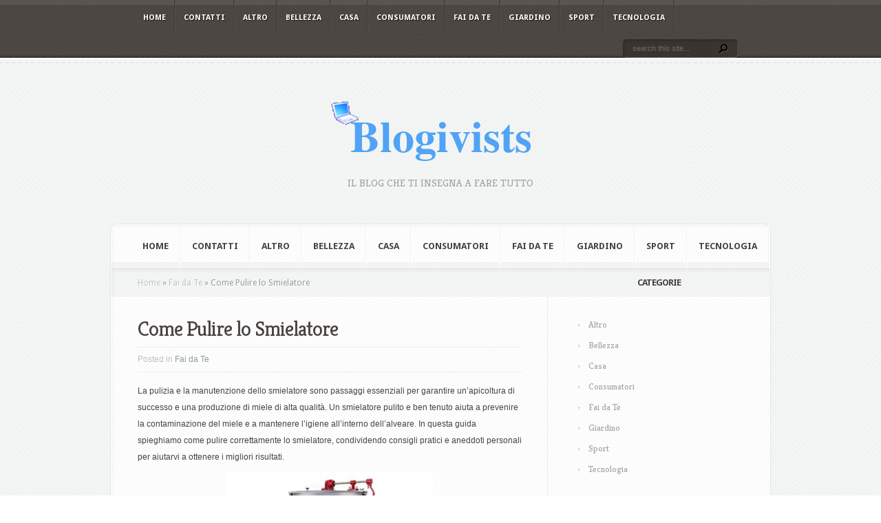

--- FILE ---
content_type: text/html; charset=UTF-8
request_url: https://blogivists.com/come-pulire-lo-smielatore
body_size: 12714
content:
<!DOCTYPE html PUBLIC "-//W3C//DTD XHTML 1.0 Transitional//EN" "http://www.w3.org/TR/xhtml1/DTD/xhtml1-transitional.dtd">
<!--[if IE 6]>
<html xmlns="http://www.w3.org/1999/xhtml" id="ie6" lang="it-IT">
<![endif]-->
<!--[if IE 7]>
<html xmlns="http://www.w3.org/1999/xhtml" id="ie7" lang="it-IT">
<![endif]-->
<!--[if IE 8]>
<html xmlns="http://www.w3.org/1999/xhtml" id="ie8" lang="it-IT">
<![endif]-->
<!--[if !(IE 6) | !(IE 7) | !(IE 8)  ]><!-->
<html xmlns="http://www.w3.org/1999/xhtml" lang="it-IT">
<!--<![endif]-->
<head profile="http://gmpg.org/xfn/11">
<meta http-equiv="Content-Type" content="text/html; charset=UTF-8" />

<link rel="stylesheet" href="https://blogivists.com/wp-content/themes/Aggregate/style.css" type="text/css" media="screen" />
<link rel="stylesheet" href="https://blogivists.com/wp-content/themes/Aggregate/css/colorpicker.css" type="text/css" media="screen" />

<link href='https://fonts.googleapis.com/css?family=Droid+Sans:regular,bold' rel='stylesheet' type='text/css'/>
<link href='https://fonts.googleapis.com/css?family=Kreon:light,regular' rel='stylesheet' type='text/css'/>
<link rel="pingback" href="https://blogivists.com/xmlrpc.php" />

<!--[if lt IE 7]>
	<link rel="stylesheet" type="text/css" href="https://blogivists.com/wp-content/themes/Aggregate/css/ie6style.css" />
	<script type="text/javascript" src="https://blogivists.com/wp-content/themes/Aggregate/js/DD_belatedPNG_0.0.8a-min.js"></script>
	<script type="text/javascript">DD_belatedPNG.fix('img#logo, span.overlay, a.zoom-icon, a.more-icon, #menu, #menu-right, #menu-content, ul#top-menu ul, #menu-bar, .footer-widget ul li, span.post-overlay, #content-area, .avatar-overlay, .comment-arrow, .testimonials-item-bottom, #quote, #bottom-shadow, #quote .container');</script>
<![endif]-->
<!--[if IE 7]>
	<link rel="stylesheet" type="text/css" href="https://blogivists.com/wp-content/themes/Aggregate/css/ie7style.css" />
<![endif]-->
<!--[if IE 8]>
	<link rel="stylesheet" type="text/css" href="https://blogivists.com/wp-content/themes/Aggregate/css/ie8style.css" />
<![endif]-->

<script type="text/javascript">
	document.documentElement.className = 'js';
</script>


<!-- Author Meta Tags by Molongui Authorship, visit: https://wordpress.org/plugins/molongui-authorship/ -->
<meta name="author" content="Luca Verdi">
<!-- /Molongui Authorship -->

<script>var et_site_url='https://blogivists.com';var et_post_id='477';function et_core_page_resource_fallback(a,b){"undefined"===typeof b&&(b=a.sheet.cssRules&&0===a.sheet.cssRules.length);b&&(a.onerror=null,a.onload=null,a.href?a.href=et_site_url+"/?et_core_page_resource="+a.id+et_post_id:a.src&&(a.src=et_site_url+"/?et_core_page_resource="+a.id+et_post_id))}
</script><meta name='robots' content='index, follow, max-image-preview:large, max-snippet:-1, max-video-preview:-1' />
	<style>img:is([sizes="auto" i], [sizes^="auto," i]) { contain-intrinsic-size: 3000px 1500px }</style>
	
	<!-- This site is optimized with the Yoast SEO plugin v25.9 - https://yoast.com/wordpress/plugins/seo/ -->
	<title>Come Pulire lo Smielatore</title>
	<link rel="canonical" href="https://blogivists.com/come-pulire-lo-smielatore" />
	<meta property="og:locale" content="it_IT" />
	<meta property="og:type" content="article" />
	<meta property="og:title" content="Come Pulire lo Smielatore" />
	<meta property="og:description" content="La pulizia e la manutenzione dello smielatore sono passaggi essenziali per garantire un&#8217;apicoltura di successo e una produzione di miele di alta qualità. Un smielatore pulito e ben tenuto aiuta a prevenire la contaminazione del miele e a mantenere l&#8217;igiene all&#8217;interno dell&#8217;alveare. In questa guida spieghiamo come pulire correttamente lo smielatore, condividendo consigli pratici e [&hellip;]" />
	<meta property="og:url" content="https://blogivists.com/come-pulire-lo-smielatore" />
	<meta property="og:site_name" content="Blogivists" />
	<meta property="article:published_time" content="2023-04-11T07:12:47+00:00" />
	<meta property="og:image" content="http://blogivists.com/wp-content/uploads/2023/04/smielatore-300x300.jpg" />
	<meta name="author" content="Luca Verdi" />
	<meta name="twitter:card" content="summary_large_image" />
	<meta name="twitter:label1" content="Scritto da" />
	<meta name="twitter:data1" content="Luca Verdi" />
	<meta name="twitter:label2" content="Tempo di lettura stimato" />
	<meta name="twitter:data2" content="4 minuti" />
	<script type="application/ld+json" class="yoast-schema-graph">{"@context":"https://schema.org","@graph":[{"@type":"WebPage","@id":"https://blogivists.com/come-pulire-lo-smielatore","url":"https://blogivists.com/come-pulire-lo-smielatore","name":"Come Pulire lo Smielatore","isPartOf":{"@id":"https://blogivists.com/#website"},"primaryImageOfPage":{"@id":"https://blogivists.com/come-pulire-lo-smielatore#primaryimage"},"image":{"@id":"https://blogivists.com/come-pulire-lo-smielatore#primaryimage"},"thumbnailUrl":"http://blogivists.com/wp-content/uploads/2023/04/smielatore-300x300.jpg","datePublished":"2023-04-11T07:12:47+00:00","author":{"@id":"https://blogivists.com/#/schema/person/614c2c7cf174d0f5e130906656a073d3"},"breadcrumb":{"@id":"https://blogivists.com/come-pulire-lo-smielatore#breadcrumb"},"inLanguage":"it-IT","potentialAction":[{"@type":"ReadAction","target":["https://blogivists.com/come-pulire-lo-smielatore"]}]},{"@type":"ImageObject","inLanguage":"it-IT","@id":"https://blogivists.com/come-pulire-lo-smielatore#primaryimage","url":"http://blogivists.com/wp-content/uploads/2023/04/smielatore-300x300.jpg","contentUrl":"http://blogivists.com/wp-content/uploads/2023/04/smielatore-300x300.jpg"},{"@type":"BreadcrumbList","@id":"https://blogivists.com/come-pulire-lo-smielatore#breadcrumb","itemListElement":[{"@type":"ListItem","position":1,"name":"Home","item":"https://blogivists.com/"},{"@type":"ListItem","position":2,"name":"Come Pulire lo Smielatore"}]},{"@type":"WebSite","@id":"https://blogivists.com/#website","url":"https://blogivists.com/","name":"Blogivists","description":"Il Blog che ti Insegna a Fare Tutto","potentialAction":[{"@type":"SearchAction","target":{"@type":"EntryPoint","urlTemplate":"https://blogivists.com/?s={search_term_string}"},"query-input":{"@type":"PropertyValueSpecification","valueRequired":true,"valueName":"search_term_string"}}],"inLanguage":"it-IT"},{"@type":"Person","@id":"https://blogivists.com/#/schema/person/614c2c7cf174d0f5e130906656a073d3","name":"Luca Verdi","image":{"@type":"ImageObject","inLanguage":"it-IT","@id":"https://blogivists.com/#/schema/person/image/","url":"http://blogivists.com/wp-content/uploads/2023/04/luca-verdi.jpg","contentUrl":"http://blogivists.com/wp-content/uploads/2023/04/luca-verdi.jpg","caption":"Luca Verdi"},"description":"Luca Verdi è un blogger appassionato di condivisione delle sue conoscenze e esperienze con gli altri. Sul suo blog, pubblica guide e tutorial su come risolvere problemi di vario tipo, dalle questioni tecniche a quelle pratiche di tutti i giorni."}]}</script>
	<!-- / Yoast SEO plugin. -->


<link rel='dns-prefetch' href='//stats.wp.com' />
<link rel="alternate" type="application/rss+xml" title="Blogivists &raquo; Feed" href="https://blogivists.com/feed" />
<script type="text/javascript">
/* <![CDATA[ */
window._wpemojiSettings = {"baseUrl":"https:\/\/s.w.org\/images\/core\/emoji\/16.0.1\/72x72\/","ext":".png","svgUrl":"https:\/\/s.w.org\/images\/core\/emoji\/16.0.1\/svg\/","svgExt":".svg","source":{"concatemoji":"https:\/\/blogivists.com\/wp-includes\/js\/wp-emoji-release.min.js?ver=6.8.3"}};
/*! This file is auto-generated */
!function(s,n){var o,i,e;function c(e){try{var t={supportTests:e,timestamp:(new Date).valueOf()};sessionStorage.setItem(o,JSON.stringify(t))}catch(e){}}function p(e,t,n){e.clearRect(0,0,e.canvas.width,e.canvas.height),e.fillText(t,0,0);var t=new Uint32Array(e.getImageData(0,0,e.canvas.width,e.canvas.height).data),a=(e.clearRect(0,0,e.canvas.width,e.canvas.height),e.fillText(n,0,0),new Uint32Array(e.getImageData(0,0,e.canvas.width,e.canvas.height).data));return t.every(function(e,t){return e===a[t]})}function u(e,t){e.clearRect(0,0,e.canvas.width,e.canvas.height),e.fillText(t,0,0);for(var n=e.getImageData(16,16,1,1),a=0;a<n.data.length;a++)if(0!==n.data[a])return!1;return!0}function f(e,t,n,a){switch(t){case"flag":return n(e,"\ud83c\udff3\ufe0f\u200d\u26a7\ufe0f","\ud83c\udff3\ufe0f\u200b\u26a7\ufe0f")?!1:!n(e,"\ud83c\udde8\ud83c\uddf6","\ud83c\udde8\u200b\ud83c\uddf6")&&!n(e,"\ud83c\udff4\udb40\udc67\udb40\udc62\udb40\udc65\udb40\udc6e\udb40\udc67\udb40\udc7f","\ud83c\udff4\u200b\udb40\udc67\u200b\udb40\udc62\u200b\udb40\udc65\u200b\udb40\udc6e\u200b\udb40\udc67\u200b\udb40\udc7f");case"emoji":return!a(e,"\ud83e\udedf")}return!1}function g(e,t,n,a){var r="undefined"!=typeof WorkerGlobalScope&&self instanceof WorkerGlobalScope?new OffscreenCanvas(300,150):s.createElement("canvas"),o=r.getContext("2d",{willReadFrequently:!0}),i=(o.textBaseline="top",o.font="600 32px Arial",{});return e.forEach(function(e){i[e]=t(o,e,n,a)}),i}function t(e){var t=s.createElement("script");t.src=e,t.defer=!0,s.head.appendChild(t)}"undefined"!=typeof Promise&&(o="wpEmojiSettingsSupports",i=["flag","emoji"],n.supports={everything:!0,everythingExceptFlag:!0},e=new Promise(function(e){s.addEventListener("DOMContentLoaded",e,{once:!0})}),new Promise(function(t){var n=function(){try{var e=JSON.parse(sessionStorage.getItem(o));if("object"==typeof e&&"number"==typeof e.timestamp&&(new Date).valueOf()<e.timestamp+604800&&"object"==typeof e.supportTests)return e.supportTests}catch(e){}return null}();if(!n){if("undefined"!=typeof Worker&&"undefined"!=typeof OffscreenCanvas&&"undefined"!=typeof URL&&URL.createObjectURL&&"undefined"!=typeof Blob)try{var e="postMessage("+g.toString()+"("+[JSON.stringify(i),f.toString(),p.toString(),u.toString()].join(",")+"));",a=new Blob([e],{type:"text/javascript"}),r=new Worker(URL.createObjectURL(a),{name:"wpTestEmojiSupports"});return void(r.onmessage=function(e){c(n=e.data),r.terminate(),t(n)})}catch(e){}c(n=g(i,f,p,u))}t(n)}).then(function(e){for(var t in e)n.supports[t]=e[t],n.supports.everything=n.supports.everything&&n.supports[t],"flag"!==t&&(n.supports.everythingExceptFlag=n.supports.everythingExceptFlag&&n.supports[t]);n.supports.everythingExceptFlag=n.supports.everythingExceptFlag&&!n.supports.flag,n.DOMReady=!1,n.readyCallback=function(){n.DOMReady=!0}}).then(function(){return e}).then(function(){var e;n.supports.everything||(n.readyCallback(),(e=n.source||{}).concatemoji?t(e.concatemoji):e.wpemoji&&e.twemoji&&(t(e.twemoji),t(e.wpemoji)))}))}((window,document),window._wpemojiSettings);
/* ]]> */
</script>
<meta content="Aggregate v.3.6.8" name="generator"/><style id='wp-emoji-styles-inline-css' type='text/css'>

	img.wp-smiley, img.emoji {
		display: inline !important;
		border: none !important;
		box-shadow: none !important;
		height: 1em !important;
		width: 1em !important;
		margin: 0 0.07em !important;
		vertical-align: -0.1em !important;
		background: none !important;
		padding: 0 !important;
	}
</style>
<link rel='stylesheet' id='wp-block-library-css' href='https://blogivists.com/wp-includes/css/dist/block-library/style.min.css?ver=6.8.3' type='text/css' media='all' />
<style id='classic-theme-styles-inline-css' type='text/css'>
/*! This file is auto-generated */
.wp-block-button__link{color:#fff;background-color:#32373c;border-radius:9999px;box-shadow:none;text-decoration:none;padding:calc(.667em + 2px) calc(1.333em + 2px);font-size:1.125em}.wp-block-file__button{background:#32373c;color:#fff;text-decoration:none}
</style>
<link rel='stylesheet' id='mediaelement-css' href='https://blogivists.com/wp-includes/js/mediaelement/mediaelementplayer-legacy.min.css?ver=4.2.17' type='text/css' media='all' />
<link rel='stylesheet' id='wp-mediaelement-css' href='https://blogivists.com/wp-includes/js/mediaelement/wp-mediaelement.min.css?ver=6.8.3' type='text/css' media='all' />
<style id='jetpack-sharing-buttons-style-inline-css' type='text/css'>
.jetpack-sharing-buttons__services-list{display:flex;flex-direction:row;flex-wrap:wrap;gap:0;list-style-type:none;margin:5px;padding:0}.jetpack-sharing-buttons__services-list.has-small-icon-size{font-size:12px}.jetpack-sharing-buttons__services-list.has-normal-icon-size{font-size:16px}.jetpack-sharing-buttons__services-list.has-large-icon-size{font-size:24px}.jetpack-sharing-buttons__services-list.has-huge-icon-size{font-size:36px}@media print{.jetpack-sharing-buttons__services-list{display:none!important}}.editor-styles-wrapper .wp-block-jetpack-sharing-buttons{gap:0;padding-inline-start:0}ul.jetpack-sharing-buttons__services-list.has-background{padding:1.25em 2.375em}
</style>
<style id='global-styles-inline-css' type='text/css'>
:root{--wp--preset--aspect-ratio--square: 1;--wp--preset--aspect-ratio--4-3: 4/3;--wp--preset--aspect-ratio--3-4: 3/4;--wp--preset--aspect-ratio--3-2: 3/2;--wp--preset--aspect-ratio--2-3: 2/3;--wp--preset--aspect-ratio--16-9: 16/9;--wp--preset--aspect-ratio--9-16: 9/16;--wp--preset--color--black: #000000;--wp--preset--color--cyan-bluish-gray: #abb8c3;--wp--preset--color--white: #ffffff;--wp--preset--color--pale-pink: #f78da7;--wp--preset--color--vivid-red: #cf2e2e;--wp--preset--color--luminous-vivid-orange: #ff6900;--wp--preset--color--luminous-vivid-amber: #fcb900;--wp--preset--color--light-green-cyan: #7bdcb5;--wp--preset--color--vivid-green-cyan: #00d084;--wp--preset--color--pale-cyan-blue: #8ed1fc;--wp--preset--color--vivid-cyan-blue: #0693e3;--wp--preset--color--vivid-purple: #9b51e0;--wp--preset--gradient--vivid-cyan-blue-to-vivid-purple: linear-gradient(135deg,rgba(6,147,227,1) 0%,rgb(155,81,224) 100%);--wp--preset--gradient--light-green-cyan-to-vivid-green-cyan: linear-gradient(135deg,rgb(122,220,180) 0%,rgb(0,208,130) 100%);--wp--preset--gradient--luminous-vivid-amber-to-luminous-vivid-orange: linear-gradient(135deg,rgba(252,185,0,1) 0%,rgba(255,105,0,1) 100%);--wp--preset--gradient--luminous-vivid-orange-to-vivid-red: linear-gradient(135deg,rgba(255,105,0,1) 0%,rgb(207,46,46) 100%);--wp--preset--gradient--very-light-gray-to-cyan-bluish-gray: linear-gradient(135deg,rgb(238,238,238) 0%,rgb(169,184,195) 100%);--wp--preset--gradient--cool-to-warm-spectrum: linear-gradient(135deg,rgb(74,234,220) 0%,rgb(151,120,209) 20%,rgb(207,42,186) 40%,rgb(238,44,130) 60%,rgb(251,105,98) 80%,rgb(254,248,76) 100%);--wp--preset--gradient--blush-light-purple: linear-gradient(135deg,rgb(255,206,236) 0%,rgb(152,150,240) 100%);--wp--preset--gradient--blush-bordeaux: linear-gradient(135deg,rgb(254,205,165) 0%,rgb(254,45,45) 50%,rgb(107,0,62) 100%);--wp--preset--gradient--luminous-dusk: linear-gradient(135deg,rgb(255,203,112) 0%,rgb(199,81,192) 50%,rgb(65,88,208) 100%);--wp--preset--gradient--pale-ocean: linear-gradient(135deg,rgb(255,245,203) 0%,rgb(182,227,212) 50%,rgb(51,167,181) 100%);--wp--preset--gradient--electric-grass: linear-gradient(135deg,rgb(202,248,128) 0%,rgb(113,206,126) 100%);--wp--preset--gradient--midnight: linear-gradient(135deg,rgb(2,3,129) 0%,rgb(40,116,252) 100%);--wp--preset--font-size--small: 13px;--wp--preset--font-size--medium: 20px;--wp--preset--font-size--large: 36px;--wp--preset--font-size--x-large: 42px;--wp--preset--spacing--20: 0.44rem;--wp--preset--spacing--30: 0.67rem;--wp--preset--spacing--40: 1rem;--wp--preset--spacing--50: 1.5rem;--wp--preset--spacing--60: 2.25rem;--wp--preset--spacing--70: 3.38rem;--wp--preset--spacing--80: 5.06rem;--wp--preset--shadow--natural: 6px 6px 9px rgba(0, 0, 0, 0.2);--wp--preset--shadow--deep: 12px 12px 50px rgba(0, 0, 0, 0.4);--wp--preset--shadow--sharp: 6px 6px 0px rgba(0, 0, 0, 0.2);--wp--preset--shadow--outlined: 6px 6px 0px -3px rgba(255, 255, 255, 1), 6px 6px rgba(0, 0, 0, 1);--wp--preset--shadow--crisp: 6px 6px 0px rgba(0, 0, 0, 1);}:where(.is-layout-flex){gap: 0.5em;}:where(.is-layout-grid){gap: 0.5em;}body .is-layout-flex{display: flex;}.is-layout-flex{flex-wrap: wrap;align-items: center;}.is-layout-flex > :is(*, div){margin: 0;}body .is-layout-grid{display: grid;}.is-layout-grid > :is(*, div){margin: 0;}:where(.wp-block-columns.is-layout-flex){gap: 2em;}:where(.wp-block-columns.is-layout-grid){gap: 2em;}:where(.wp-block-post-template.is-layout-flex){gap: 1.25em;}:where(.wp-block-post-template.is-layout-grid){gap: 1.25em;}.has-black-color{color: var(--wp--preset--color--black) !important;}.has-cyan-bluish-gray-color{color: var(--wp--preset--color--cyan-bluish-gray) !important;}.has-white-color{color: var(--wp--preset--color--white) !important;}.has-pale-pink-color{color: var(--wp--preset--color--pale-pink) !important;}.has-vivid-red-color{color: var(--wp--preset--color--vivid-red) !important;}.has-luminous-vivid-orange-color{color: var(--wp--preset--color--luminous-vivid-orange) !important;}.has-luminous-vivid-amber-color{color: var(--wp--preset--color--luminous-vivid-amber) !important;}.has-light-green-cyan-color{color: var(--wp--preset--color--light-green-cyan) !important;}.has-vivid-green-cyan-color{color: var(--wp--preset--color--vivid-green-cyan) !important;}.has-pale-cyan-blue-color{color: var(--wp--preset--color--pale-cyan-blue) !important;}.has-vivid-cyan-blue-color{color: var(--wp--preset--color--vivid-cyan-blue) !important;}.has-vivid-purple-color{color: var(--wp--preset--color--vivid-purple) !important;}.has-black-background-color{background-color: var(--wp--preset--color--black) !important;}.has-cyan-bluish-gray-background-color{background-color: var(--wp--preset--color--cyan-bluish-gray) !important;}.has-white-background-color{background-color: var(--wp--preset--color--white) !important;}.has-pale-pink-background-color{background-color: var(--wp--preset--color--pale-pink) !important;}.has-vivid-red-background-color{background-color: var(--wp--preset--color--vivid-red) !important;}.has-luminous-vivid-orange-background-color{background-color: var(--wp--preset--color--luminous-vivid-orange) !important;}.has-luminous-vivid-amber-background-color{background-color: var(--wp--preset--color--luminous-vivid-amber) !important;}.has-light-green-cyan-background-color{background-color: var(--wp--preset--color--light-green-cyan) !important;}.has-vivid-green-cyan-background-color{background-color: var(--wp--preset--color--vivid-green-cyan) !important;}.has-pale-cyan-blue-background-color{background-color: var(--wp--preset--color--pale-cyan-blue) !important;}.has-vivid-cyan-blue-background-color{background-color: var(--wp--preset--color--vivid-cyan-blue) !important;}.has-vivid-purple-background-color{background-color: var(--wp--preset--color--vivid-purple) !important;}.has-black-border-color{border-color: var(--wp--preset--color--black) !important;}.has-cyan-bluish-gray-border-color{border-color: var(--wp--preset--color--cyan-bluish-gray) !important;}.has-white-border-color{border-color: var(--wp--preset--color--white) !important;}.has-pale-pink-border-color{border-color: var(--wp--preset--color--pale-pink) !important;}.has-vivid-red-border-color{border-color: var(--wp--preset--color--vivid-red) !important;}.has-luminous-vivid-orange-border-color{border-color: var(--wp--preset--color--luminous-vivid-orange) !important;}.has-luminous-vivid-amber-border-color{border-color: var(--wp--preset--color--luminous-vivid-amber) !important;}.has-light-green-cyan-border-color{border-color: var(--wp--preset--color--light-green-cyan) !important;}.has-vivid-green-cyan-border-color{border-color: var(--wp--preset--color--vivid-green-cyan) !important;}.has-pale-cyan-blue-border-color{border-color: var(--wp--preset--color--pale-cyan-blue) !important;}.has-vivid-cyan-blue-border-color{border-color: var(--wp--preset--color--vivid-cyan-blue) !important;}.has-vivid-purple-border-color{border-color: var(--wp--preset--color--vivid-purple) !important;}.has-vivid-cyan-blue-to-vivid-purple-gradient-background{background: var(--wp--preset--gradient--vivid-cyan-blue-to-vivid-purple) !important;}.has-light-green-cyan-to-vivid-green-cyan-gradient-background{background: var(--wp--preset--gradient--light-green-cyan-to-vivid-green-cyan) !important;}.has-luminous-vivid-amber-to-luminous-vivid-orange-gradient-background{background: var(--wp--preset--gradient--luminous-vivid-amber-to-luminous-vivid-orange) !important;}.has-luminous-vivid-orange-to-vivid-red-gradient-background{background: var(--wp--preset--gradient--luminous-vivid-orange-to-vivid-red) !important;}.has-very-light-gray-to-cyan-bluish-gray-gradient-background{background: var(--wp--preset--gradient--very-light-gray-to-cyan-bluish-gray) !important;}.has-cool-to-warm-spectrum-gradient-background{background: var(--wp--preset--gradient--cool-to-warm-spectrum) !important;}.has-blush-light-purple-gradient-background{background: var(--wp--preset--gradient--blush-light-purple) !important;}.has-blush-bordeaux-gradient-background{background: var(--wp--preset--gradient--blush-bordeaux) !important;}.has-luminous-dusk-gradient-background{background: var(--wp--preset--gradient--luminous-dusk) !important;}.has-pale-ocean-gradient-background{background: var(--wp--preset--gradient--pale-ocean) !important;}.has-electric-grass-gradient-background{background: var(--wp--preset--gradient--electric-grass) !important;}.has-midnight-gradient-background{background: var(--wp--preset--gradient--midnight) !important;}.has-small-font-size{font-size: var(--wp--preset--font-size--small) !important;}.has-medium-font-size{font-size: var(--wp--preset--font-size--medium) !important;}.has-large-font-size{font-size: var(--wp--preset--font-size--large) !important;}.has-x-large-font-size{font-size: var(--wp--preset--font-size--x-large) !important;}
:where(.wp-block-post-template.is-layout-flex){gap: 1.25em;}:where(.wp-block-post-template.is-layout-grid){gap: 1.25em;}
:where(.wp-block-columns.is-layout-flex){gap: 2em;}:where(.wp-block-columns.is-layout-grid){gap: 2em;}
:root :where(.wp-block-pullquote){font-size: 1.5em;line-height: 1.6;}
</style>
<link rel='stylesheet' id='dashicons-css' href='https://blogivists.com/wp-includes/css/dashicons.min.css?ver=6.8.3' type='text/css' media='all' />
<link rel='stylesheet' id='admin-bar-css' href='https://blogivists.com/wp-includes/css/admin-bar.min.css?ver=6.8.3' type='text/css' media='all' />
<style id='admin-bar-inline-css' type='text/css'>

    /* Hide CanvasJS credits for P404 charts specifically */
    #p404RedirectChart .canvasjs-chart-credit {
        display: none !important;
    }
    
    #p404RedirectChart canvas {
        border-radius: 6px;
    }

    .p404-redirect-adminbar-weekly-title {
        font-weight: bold;
        font-size: 14px;
        color: #fff;
        margin-bottom: 6px;
    }

    #wpadminbar #wp-admin-bar-p404_free_top_button .ab-icon:before {
        content: "\f103";
        color: #dc3545;
        top: 3px;
    }
    
    #wp-admin-bar-p404_free_top_button .ab-item {
        min-width: 80px !important;
        padding: 0px !important;
    }
    
    /* Ensure proper positioning and z-index for P404 dropdown */
    .p404-redirect-adminbar-dropdown-wrap { 
        min-width: 0; 
        padding: 0;
        position: static !important;
    }
    
    #wpadminbar #wp-admin-bar-p404_free_top_button_dropdown {
        position: static !important;
    }
    
    #wpadminbar #wp-admin-bar-p404_free_top_button_dropdown .ab-item {
        padding: 0 !important;
        margin: 0 !important;
    }
    
    .p404-redirect-dropdown-container {
        min-width: 340px;
        padding: 18px 18px 12px 18px;
        background: #23282d !important;
        color: #fff;
        border-radius: 12px;
        box-shadow: 0 8px 32px rgba(0,0,0,0.25);
        margin-top: 10px;
        position: relative !important;
        z-index: 999999 !important;
        display: block !important;
        border: 1px solid #444;
    }
    
    /* Ensure P404 dropdown appears on hover */
    #wpadminbar #wp-admin-bar-p404_free_top_button .p404-redirect-dropdown-container { 
        display: none !important;
    }
    
    #wpadminbar #wp-admin-bar-p404_free_top_button:hover .p404-redirect-dropdown-container { 
        display: block !important;
    }
    
    #wpadminbar #wp-admin-bar-p404_free_top_button:hover #wp-admin-bar-p404_free_top_button_dropdown .p404-redirect-dropdown-container {
        display: block !important;
    }
    
    .p404-redirect-card {
        background: #2c3338;
        border-radius: 8px;
        padding: 18px 18px 12px 18px;
        box-shadow: 0 2px 8px rgba(0,0,0,0.07);
        display: flex;
        flex-direction: column;
        align-items: flex-start;
        border: 1px solid #444;
    }
    
    .p404-redirect-btn {
        display: inline-block;
        background: #dc3545;
        color: #fff !important;
        font-weight: bold;
        padding: 5px 22px;
        border-radius: 8px;
        text-decoration: none;
        font-size: 17px;
        transition: background 0.2s, box-shadow 0.2s;
        margin-top: 8px;
        box-shadow: 0 2px 8px rgba(220,53,69,0.15);
        text-align: center;
        line-height: 1.6;
    }
    
    .p404-redirect-btn:hover {
        background: #c82333;
        color: #fff !important;
        box-shadow: 0 4px 16px rgba(220,53,69,0.25);
    }
    
    /* Prevent conflicts with other admin bar dropdowns */
    #wpadminbar .ab-top-menu > li:hover > .ab-item,
    #wpadminbar .ab-top-menu > li.hover > .ab-item {
        z-index: auto;
    }
    
    #wpadminbar #wp-admin-bar-p404_free_top_button:hover > .ab-item {
        z-index: 999998 !important;
    }
    
</style>
<link rel='stylesheet' id='contact-form-7-css' href='https://blogivists.com/wp-content/plugins/contact-form-7/includes/css/styles.css?ver=6.1.1' type='text/css' media='all' />
<link rel='stylesheet' id='wp-automatic-css' href='https://blogivists.com/wp-content/plugins/wp-automatic-plugin-for-wordpress/css/admin-dashboard.css?ver=1.0.0' type='text/css' media='all' />
<link rel='stylesheet' id='wp-automatic-gallery-css' href='https://blogivists.com/wp-content/plugins/wp-automatic-plugin-for-wordpress/css/wp-automatic.css?ver=1.0.0' type='text/css' media='all' />
<link rel='stylesheet' id='et_responsive-css' href='https://blogivists.com/wp-content/themes/Aggregate/css/responsive.css?ver=6.8.3' type='text/css' media='all' />
<link rel='stylesheet' id='et-shortcodes-css-css' href='https://blogivists.com/wp-content/themes/Aggregate/epanel/shortcodes/css/shortcodes-legacy.css?ver=3.6.8' type='text/css' media='all' />
<link rel='stylesheet' id='et-shortcodes-responsive-css-css' href='https://blogivists.com/wp-content/themes/Aggregate/epanel/shortcodes/css/shortcodes_responsive.css?ver=3.6.8' type='text/css' media='all' />
<link rel='stylesheet' id='magnific_popup-css' href='https://blogivists.com/wp-content/themes/Aggregate/includes/page_templates/js/magnific_popup/magnific_popup.css?ver=1.3.4' type='text/css' media='screen' />
<link rel='stylesheet' id='et_page_templates-css' href='https://blogivists.com/wp-content/themes/Aggregate/includes/page_templates/page_templates.css?ver=1.8' type='text/css' media='screen' />
<script type="text/javascript" src="https://blogivists.com/wp-includes/js/jquery/jquery.min.js?ver=3.7.1" id="jquery-core-js"></script>
<script type="text/javascript" src="https://blogivists.com/wp-includes/js/jquery/jquery-migrate.min.js?ver=3.4.1" id="jquery-migrate-js"></script>
<script type="text/javascript" src="https://blogivists.com/wp-content/plugins/wp-automatic-plugin-for-wordpress/js/custom-front.js?ver=1.0" id="wp-automatic-js"></script>
<script type="text/javascript" src="https://blogivists.com/wp-content/themes/Aggregate/js/jquery.cycle.all.min.js?ver=1.0" id="cycle-js"></script>
<link rel="https://api.w.org/" href="https://blogivists.com/wp-json/" /><link rel="alternate" title="JSON" type="application/json" href="https://blogivists.com/wp-json/wp/v2/posts/477" /><link rel="EditURI" type="application/rsd+xml" title="RSD" href="https://blogivists.com/xmlrpc.php?rsd" />
<meta name="generator" content="WordPress 6.8.3" />
<link rel='shortlink' href='https://blogivists.com/?p=477' />
<link rel="alternate" title="oEmbed (JSON)" type="application/json+oembed" href="https://blogivists.com/wp-json/oembed/1.0/embed?url=https%3A%2F%2Fblogivists.com%2Fcome-pulire-lo-smielatore" />
<link rel="alternate" title="oEmbed (XML)" type="text/xml+oembed" href="https://blogivists.com/wp-json/oembed/1.0/embed?url=https%3A%2F%2Fblogivists.com%2Fcome-pulire-lo-smielatore&#038;format=xml" />
<style type="text/css">.aawp .aawp-tb__row--highlight{background-color:#256aaf;}.aawp .aawp-tb__row--highlight{color:#fff;}.aawp .aawp-tb__row--highlight a{color:#fff;}</style><style type="text/css">
.simple-related-posts {
	list-style: none;
}

.simple-related-posts * {
	margin:0;
	padding:0;
}

.simple-related-posts li {
	margin-bottom: 10px;
}

.simple-related-posts li a {
	display: block;
}
.simple-related-posts li a p {
	display: table-cell;
	vertical-align: top;
}

.simple-related-posts li .thumb {
	padding-right: 10px;
}</style>
	<style>img#wpstats{display:none}</style>
		            <style>
                .molongui-disabled-link
                {
                    border-bottom: none !important;
                    text-decoration: none !important;
                    color: inherit !important;
                    cursor: inherit !important;
                }
                .molongui-disabled-link:hover,
                .molongui-disabled-link:hover span
                {
                    border-bottom: none !important;
                    text-decoration: none !important;
                    color: inherit !important;
                    cursor: inherit !important;
                }
            </style>
            <!-- used in scripts --><meta name="et_featured_auto_speed" content="7000" /><meta name="et_disable_toptier" content="0" /><meta name="et_featured_slider_pause" content="0" /><meta name="et_featured_slider_auto" content="0" /><meta name="et_theme_folder" content="https://blogivists.com/wp-content/themes/Aggregate" /><meta name="viewport" content="width=device-width, initial-scale=1.0, maximum-scale=1.0, user-scalable=0" /><link id='droid_sans' href='https://fonts.googleapis.com/css?family=Droid+Sans' rel='stylesheet' type='text/css' /><style type='text/css'>body { font-family: 'Droid Sans', Arial, sans-serif !important;  }</style><style type='text/css'>body {  }</style>	<style type="text/css">
		#et_pt_portfolio_gallery { margin-left: -41px; margin-right: -51px; }
		.et_pt_portfolio_item { margin-left: 35px; }
		.et_portfolio_small { margin-left: -40px !important; }
		.et_portfolio_small .et_pt_portfolio_item { margin-left: 32px !important; }
		.et_portfolio_large { margin-left: -26px !important; }
		.et_portfolio_large .et_pt_portfolio_item { margin-left: 11px !important; }
	</style>

</head>
<body class="wp-singular post-template-default single single-post postid-477 single-format-standard wp-theme-Aggregate aawp-custom et_includes_sidebar">
		<div id="top-header">
		<div id="top-shadow"></div>
		<div id="bottom-shadow"></div>
		<div class="container clearfix">
			<a href="#" class="mobile_nav closed">Pages Navigation Menu<span></span></a>							<ul id="top-menu" class="nav">
											<li ><a href="https://blogivists.com/">Home</a></li>
					
					<li class="page_item page-item-6"><a href="https://blogivists.com/contatti">Contatti</a></li>
						<li class="cat-item cat-item-3"><a href="https://blogivists.com/category/altro">Altro</a>
</li>
	<li class="cat-item cat-item-7"><a href="https://blogivists.com/category/bellezza">Bellezza</a>
</li>
	<li class="cat-item cat-item-4"><a href="https://blogivists.com/category/casa">Casa</a>
</li>
	<li class="cat-item cat-item-9"><a href="https://blogivists.com/category/consumatori">Consumatori</a>
</li>
	<li class="cat-item cat-item-5"><a href="https://blogivists.com/category/fai-da-te">Fai da Te</a>
</li>
	<li class="cat-item cat-item-2"><a href="https://blogivists.com/category/giardino">Giardino</a>
</li>
	<li class="cat-item cat-item-8"><a href="https://blogivists.com/category/sport">Sport</a>
</li>
	<li class="cat-item cat-item-6"><a href="https://blogivists.com/category/tecnologia">Tecnologia</a>
</li>
				</ul> <!-- end ul#nav -->
			
			<div id="search-form">
				<form method="get" id="searchform" action="https://blogivists.com//">
					<input type="text" value="search this site..." name="s" id="searchinput" />
					<input type="image" src="https://blogivists.com/wp-content/themes/Aggregate/images/search_btn.png" id="searchsubmit" />
				</form>
			</div> <!-- end #search-form -->
		</div> <!-- end .container -->
	</div> <!-- end #top-header -->

	<div id="content-area">
		<div id="content-top-light">
			<div id="top-stitch"></div>
			<div class="container">
				<div id="logo-area">
					<a href="https://blogivists.com/">
												<img src="http://blogivists.com/wp-content/uploads/2018/04/blogivists.png" alt="Blogivists" id="logo"/>
					</a>
					<p id="slogan">Il Blog che ti Insegna a Fare Tutto</p>
									</div> <!-- end #logo-area -->
				<div id="content">
					<div id="inner-border">
						<div id="content-shadow">
							<div id="content-top-shadow">
								<div id="content-bottom-shadow">
									<div id="second-menu" class="clearfix">
										<a href="#" class="mobile_nav closed">Categories Navigation Menu<span></span></a>																					<ul id="secondary-menu" class="nav">
																									<li ><a href="https://blogivists.com/">Home</a></li>
												
												<li class="page_item page-item-6"><a href="https://blogivists.com/contatti">Contatti</a></li>
													<li class="cat-item cat-item-3"><a href="https://blogivists.com/category/altro">Altro</a>
</li>
	<li class="cat-item cat-item-7"><a href="https://blogivists.com/category/bellezza">Bellezza</a>
</li>
	<li class="cat-item cat-item-4"><a href="https://blogivists.com/category/casa">Casa</a>
</li>
	<li class="cat-item cat-item-9"><a href="https://blogivists.com/category/consumatori">Consumatori</a>
</li>
	<li class="cat-item cat-item-5"><a href="https://blogivists.com/category/fai-da-te">Fai da Te</a>
</li>
	<li class="cat-item cat-item-2"><a href="https://blogivists.com/category/giardino">Giardino</a>
</li>
	<li class="cat-item cat-item-8"><a href="https://blogivists.com/category/sport">Sport</a>
</li>
	<li class="cat-item cat-item-6"><a href="https://blogivists.com/category/tecnologia">Tecnologia</a>
</li>
											</ul> <!-- end ul#nav -->
																			</div> <!-- end #second-menu -->

<div id="main-content" class="clearfix">
	<div id="left-area">
		<div id="breadcrumbs">
					<a href="https://blogivists.com/">Home</a> <span class="raquo">&raquo;</span>

									<a href="https://blogivists.com/category/fai-da-te">Fai da Te</a> <span class="raquo">&raquo;</span> Come Pulire lo Smielatore					</div> <!-- end #breadcrumbs -->
<div id="entries">
	
			<div class="entry post clearfix">
			
			<h1 class="title">Come Pulire lo Smielatore</h1>
				<div class="post-meta">
		<p class="meta-info">
			Posted  in <a href="https://blogivists.com/category/fai-da-te" rel="category tag">Fai da Te</a>		</p>
	</div> <!-- end .post-meta -->

			
			<p>La pulizia e la manutenzione dello smielatore sono passaggi essenziali per garantire un&#8217;apicoltura di successo e una produzione di miele di alta qualità. Un smielatore pulito e ben tenuto aiuta a prevenire la contaminazione del miele e a mantenere l&#8217;igiene all&#8217;interno dell&#8217;alveare. In questa guida spieghiamo come pulire correttamente lo smielatore, condividendo consigli pratici e aneddoti personali per aiutarvi a ottenere i migliori risultati.</p>
<p><img fetchpriority="high" decoding="async" class="size-medium wp-image-478 aligncenter" src="http://blogivists.com/wp-content/uploads/2023/04/smielatore-300x300.jpg" alt="" width="300" height="300" srcset="https://blogivists.com/wp-content/uploads/2023/04/smielatore-300x300.jpg 300w, https://blogivists.com/wp-content/uploads/2023/04/smielatore-150x150.jpg 150w, https://blogivists.com/wp-content/uploads/2023/04/smielatore-768x768.jpg 768w, https://blogivists.com/wp-content/uploads/2023/04/smielatore-70x70.jpg 70w, https://blogivists.com/wp-content/uploads/2023/04/smielatore-200x200.jpg 200w, https://blogivists.com/wp-content/uploads/2023/04/smielatore-130x130.jpg 130w, https://blogivists.com/wp-content/uploads/2023/04/smielatore-67x67.jpg 67w, https://blogivists.com/wp-content/uploads/2023/04/smielatore-40x40.jpg 40w, https://blogivists.com/wp-content/uploads/2023/04/smielatore-184x184.jpg 184w, https://blogivists.com/wp-content/uploads/2023/04/smielatore.jpg 1000w" sizes="(max-width: 300px) 100vw, 300px" /></p>
<h2>Cos&#8217;è lo smielatore</h2>
<p>Lo <a href="https://appuntidimiele.com/smelatore-come-scegliere-e-prezzi">smielatore</a> è un dispositivo utilizzato dagli apicoltori per estrarre il miele dai telai delle arnie. Esistono vari tipi di smielatori, dai modelli manuali ai modelli elettrici, ma tutti funzionano sullo stesso principio: utilizzano la forza centrifuga per estrarre il miele dai telai senza danneggiare i favi. Dopo che il miele è stato estratto, può essere filtrato e confezionato per la vendita o il consumo personale.</p>
<h2>Come pulire lo smielatore</h2>
<p>La pulizia dello smielatore dovrebbe essere effettuata regolarmente per garantire l&#8217;igiene e prevenire la contaminazione del miele. Ecco una serie di passaggi da seguire per pulire correttamente lo smielatore:</p>
<p>Smontare lo smielatore: prima di iniziare la pulizia, smontare lo smielatore secondo le istruzioni del produttore. Ciò potrebbe includere la rimozione dei telai, della cestella e delle parti rotanti.</p>
<p>Pulizia preliminare: utilizzare una spatola o un raschietto per rimuovere il miele in eccesso e i residui di cera dalle parti smontate dello smielatore. Questo faciliterà la pulizia successiva e ridurrà la quantità di miele sprecato.</p>
<p>Lavaggio: immergere le parti smontate dello smielatore in acqua calda e sapone per almeno 20-30 minuti. Utilizzare un detergente delicato e non tossico, come un sapone neutro o un detergente per stoviglie. Evitare l&#8217;utilizzo di prodotti chimici aggressivi che potrebbero danneggiare lo smielatore o contaminare il miele.</p>
<p>Spazzolatura: utilizzare una spazzola morbida per pulire accuratamente tutte le superfici e le parti dello smielatore. Prestare particolare attenzione alle aree difficili da raggiungere, come le fessure e le parti meccaniche.</p>
<p>Risciacquo: risciacquare accuratamente tutte le parti dello smielatore con acqua calda per rimuovere il sapone e i residui di miele e cera. Assicurarsi di rimuovere completamente il detergente per evitare la contaminazione del miele.</p>
<p>Asciugatura: lasciare asciugare le parti dello smielatore all&#8217;aria in un luogo pulito e asciutto. Evitare di utilizzare panni o asciugamani per asciugare le parti, in quanto potrebbero lasciare residui di fibre o pelucchi.</p>
<p>Rimontare lo smielatore: una volta che tutte le parti sono completamente asciutte, rimontare lo smielatore seguendo le istruzioni del produttore. Assicurarsi che tutte le parti siano al loro posto e funzionino correttamente prima di utilizzare lo smielatore per estrarre il miele.</p>
<p>Conservazione: conservare lo smielatore in un luogo pulito, asciutto e al riparo dalla luce diretta del sole quando non è in uso. Questo aiuterà a prevenire l&#8217;accumulo di polvere e sporco e manterrà lo smielatore in buone condizioni per il prossimo utilizzo.</p>
<p><iframe title="Smielatore manuale LEGA - Come pulirlo" width="500" height="281" src="https://www.youtube.com/embed/CeZK_ZI4nWs?feature=oembed" frameborder="0" allow="accelerometer; autoplay; clipboard-write; encrypted-media; gyroscope; picture-in-picture; web-share" referrerpolicy="strict-origin-when-cross-origin" allowfullscreen></iframe></p>
<h2>Conclusioni</h2>
<p>Ricordo la prima volta che ho pulito lo smielatore nel mio piccolo apiario. Ero ansioso di fare tutto correttamente per garantire la qualità del miele e la salute delle mie api. Ho seguito attentamente i passaggi descritti in questa guida e ho chiesto consiglio ad altri apicoltori esperti per assicurarmi di non commettere errori.</p>
<p>Dopo aver pulito e asciugato lo smielatore, ho estratto il miele dai telai con grande soddisfazione, sapendo che stavo fornendo un prodotto pulito e di alta qualità ai miei clienti e alla mia famiglia. Da allora, ho continuato a pulire regolarmente lo smielatore seguendo questi passaggi, e posso dire con orgoglio che la qualità del mio miele è rimasta costantemente elevata.</p>
<p>In conclusione, la pulizia e la manutenzione dello smielatore sono passaggi fondamentali per garantire una produzione di miele di alta qualità e un&#8217;apicoltura di successo. Seguendo questi consigli e dedicando tempo ed energia alla cura del vostro smielatore, potrete godere dei benefici di un miele delizioso e salutare, sapendo che avete fatto tutto il possibile per proteggere la vostra preziosa risorsa: le api.</p>
<p>&nbsp;</p>
<p>&nbsp;</p>
<h2 class="simple-related-posts-title">Articoli Simili</h2><ul class="simple-related-posts"><li><a href="https://blogivists.com/come-pulire-spazzole-per-scarpe" ><p class="title">Come Pulire Spazzole per Scarpe</p></a></li><li><a href="https://blogivists.com/come-togliere-lodore-dalla-lavastoviglie" ><p class="title">Come Togliere l&#8217;Odore dalla Lavastoviglie</p></a></li><li><a href="https://blogivists.com/come-pulire-la-gabbia-di-un-furetto" ><p class="title">Come Pulire la Gabbia di un Furetto</p></a></li><li><a href="https://blogivists.com/come-pulire-macchie-di-ombretto" ><p class="title">Come Pulire Macchie di Ombretto</p></a></li><li><a href="https://blogivists.com/come-conservare-gli-attrezzi-per-fai-da-te" ><p class="title">Come Conservare gli Attrezzi per Fai da Te</p></a></li></ul>
<!-- MOLONGUI AUTHORSHIP PLUGIN 5.1.0 -->
<!-- https://www.molongui.com/wordpress-plugin-post-authors -->

<div class="molongui-clearfix"></div><div class="m-a-box " data-box-layout="slim" data-box-position="below" data-multiauthor="false" data-author-id="1" data-author-type="user" data-author-archived=""><div class="m-a-box-container"><div class="m-a-box-tab m-a-box-content m-a-box-profile" data-profile-layout="layout-1" data-author-ref="user-1" itemscope itemid="https://blogivists.com/author/admin" itemtype="https://schema.org/Person"><div class="m-a-box-content-top"></div><div class="m-a-box-content-middle"><div class="m-a-box-item m-a-box-avatar" data-source="local"><a class="m-a-box-avatar-url" href="https://blogivists.com/author/admin"><img decoding="async" width="150" height="150" src="https://blogivists.com/wp-content/uploads/2023/04/luca-verdi-150x150.jpg" class="attachment-150x150 size-150x150" alt="" itemprop="image" srcset="https://blogivists.com/wp-content/uploads/2023/04/luca-verdi-150x150.jpg 150w, https://blogivists.com/wp-content/uploads/2023/04/luca-verdi-70x70.jpg 70w, https://blogivists.com/wp-content/uploads/2023/04/luca-verdi-200x200.jpg 200w, https://blogivists.com/wp-content/uploads/2023/04/luca-verdi-130x130.jpg 130w, https://blogivists.com/wp-content/uploads/2023/04/luca-verdi-67x67.jpg 67w, https://blogivists.com/wp-content/uploads/2023/04/luca-verdi-40x40.jpg 40w, https://blogivists.com/wp-content/uploads/2023/04/luca-verdi-184x184.jpg 184w" sizes="(max-width: 150px) 100vw, 150px"/></a></div><div class="m-a-box-item m-a-box-data"><div class="m-a-box-name m-a-box-title"><h5 itemprop="name"><a class="m-a-box-name-url " href="https://blogivists.com/author/admin" itemprop="url"> Luca Verdi</a></h5></div><div class="m-a-box-bio" itemprop="description"><p>Luca Verdi è un blogger appassionato di condivisione delle sue conoscenze e esperienze con gli altri. Sul suo blog, pubblica guide e tutorial su come risolvere problemi di vario tipo, dalle questioni tecniche a quelle pratiche di tutti i giorni.</p></div><div class="m-a-box-related" data-related-layout="layout-1"><div class="m-a-box-item m-a-box-related-entries" style="display:none;"><ul><li><div class="m-a-box-related-entry" itemscope itemtype="http://schema.org/CreativeWork"><div class="molongui-display-none" itemprop="author" itemscope itemtype="http://schema.org/Person"><div itemprop="name">Luca Verdi</div><div itemprop="url">https://blogivists.com/author/admin</div></div><div class="m-a-box-related-entry-title"><i class="m-a-icon-doc"></i><a class="molongui-remove-underline" href="https://blogivists.com/come-delegare-lutilizzo-dellauto" itemprop="url"><span itemprop="headline">Come Delegare l&#8217;Utilizzo dell&#8217;Auto</span></a></div></div></li><li><div class="m-a-box-related-entry" itemscope itemtype="http://schema.org/CreativeWork"><div class="molongui-display-none" itemprop="author" itemscope itemtype="http://schema.org/Person"><div itemprop="name">Luca Verdi</div><div itemprop="url">https://blogivists.com/author/admin</div></div><div class="m-a-box-related-entry-title"><i class="m-a-icon-doc"></i><a class="molongui-remove-underline" href="https://blogivists.com/come-pulire-spazzole-per-scarpe" itemprop="url"><span itemprop="headline">Come Pulire Spazzole per Scarpe</span></a></div></div></li><li><div class="m-a-box-related-entry" itemscope itemtype="http://schema.org/CreativeWork"><div class="molongui-display-none" itemprop="author" itemscope itemtype="http://schema.org/Person"><div itemprop="name">Luca Verdi</div><div itemprop="url">https://blogivists.com/author/admin</div></div><div class="m-a-box-related-entry-title"><i class="m-a-icon-doc"></i><a class="molongui-remove-underline" href="https://blogivists.com/come-togliere-lodore-dalla-lavastoviglie" itemprop="url"><span itemprop="headline">Come Togliere l&#8217;Odore dalla Lavastoviglie</span></a></div></div></li><li><div class="m-a-box-related-entry" itemscope itemtype="http://schema.org/CreativeWork"><div class="molongui-display-none" itemprop="author" itemscope itemtype="http://schema.org/Person"><div itemprop="name">Luca Verdi</div><div itemprop="url">https://blogivists.com/author/admin</div></div><div class="m-a-box-related-entry-title"><i class="m-a-icon-doc"></i><a class="molongui-remove-underline" href="https://blogivists.com/come-pulire-la-gabbia-di-un-furetto" itemprop="url"><span itemprop="headline">Come Pulire la Gabbia di un Furetto</span></a></div></div></li></ul></div></div></div></div><div class="m-a-box-content-bottom"></div></div></div></div>								</div> <!-- end .entry -->

		
		
			
	</div> <!-- end #entries -->	</div> <!-- end #left-area -->

	<div id="sidebar">
	<h4 class="main-title widget-title">Categorie</h4><div class="widget">
			<ul>
					<li class="cat-item cat-item-3"><a href="https://blogivists.com/category/altro">Altro</a>
</li>
	<li class="cat-item cat-item-7"><a href="https://blogivists.com/category/bellezza">Bellezza</a>
</li>
	<li class="cat-item cat-item-4"><a href="https://blogivists.com/category/casa">Casa</a>
</li>
	<li class="cat-item cat-item-9"><a href="https://blogivists.com/category/consumatori">Consumatori</a>
</li>
	<li class="cat-item cat-item-5"><a href="https://blogivists.com/category/fai-da-te">Fai da Te</a>
</li>
	<li class="cat-item cat-item-2"><a href="https://blogivists.com/category/giardino">Giardino</a>
</li>
	<li class="cat-item cat-item-8"><a href="https://blogivists.com/category/sport">Sport</a>
</li>
	<li class="cat-item cat-item-6"><a href="https://blogivists.com/category/tecnologia">Tecnologia</a>
</li>
			</ul>

			</div> <!-- end .widget --></div> <!-- end #sidebar -->
										<div id="index-top-shadow"></div>									</div> <!-- end #main-content -->

																	</div> <!-- end #content-bottom-shadow -->
							</div> <!-- end #content-top-shadow -->
						</div> <!-- end #content-shadow -->
					</div> <!-- end #inner-border -->
				</div> <!-- end #content -->

				
			</div> <!-- end .container -->
		</div> <!-- end #content-top-light -->
		<div id="bottom-stitch"></div>
	</div> <!-- end #content-area -->

	<div id="footer">
		<div id="footer-top-shadow" class="clearfix">
			<div class="container">
				<div id="footer-widgets" class="clearfix">
					<div id="block-2" class="footer-widget widget_block widget_text">
<p>IL SITO PARTECIPA A PROGRAMMI DI AFFILIAZIONE COME IL PROGRAMMA AFFILIAZIONE AMAZON EU, UN PROGRAMMA DI AFFILIAZIONE CHE PERMETTE AI SITI WEB DI PERCEPIRE UNA COMMISSIONE PUBBLICITARIA PUBBLICIZZANDO E FORNENDO LINK AL SITO AMAZON.IT. IN QUALITÀ DI AFFILIATO AMAZON, IL PRESENTE SITO RICEVE UN GUADAGNO PER CIASCUN ACQUISTO IDONEO.</p>
</div> <!-- end .footer-widget -->				</div> <!-- end #footer-widgets -->
				<p id="copyright">Designed by  <a href="http://www.elegantthemes.com" title="Premium WordPress Themes">Elegant Themes</a> | Powered by  <a href="http://www.wordpress.org">WordPress</a></p>
			</div> <!-- end .container -->
		</div> <!-- end #footer-top-shadow -->
		<div id="footer-bottom-shadow"></div>
		<div id="footer-bottom">
			<div class="container clearfix">
				<ul class="bottom-nav">				<li ><a href="https://blogivists.com">Home</a></li>
			<li class="page_item page-item-6"><a href="https://blogivists.com/contatti">Contatti</a></li>
</ul>			</div> <!-- end .container -->
		</div> <!-- end #footer-bottom -->
	</div> <!-- end #footer -->

	<script src="https://blogivists.com/wp-content/themes/Aggregate/js/superfish.js" type="text/javascript"></script>
<script src="https://blogivists.com/wp-content/themes/Aggregate/js/custom.js" type="text/javascript"></script>	<script type="speculationrules">
{"prefetch":[{"source":"document","where":{"and":[{"href_matches":"\/*"},{"not":{"href_matches":["\/wp-*.php","\/wp-admin\/*","\/wp-content\/uploads\/*","\/wp-content\/*","\/wp-content\/plugins\/*","\/wp-content\/themes\/Aggregate\/*","\/*\\?(.+)"]}},{"not":{"selector_matches":"a[rel~=\"nofollow\"]"}},{"not":{"selector_matches":".no-prefetch, .no-prefetch a"}}]},"eagerness":"conservative"}]}
</script>
<link rel='stylesheet' id='molongui-authorship-box-css' href='https://blogivists.com/wp-content/plugins/molongui-authorship/assets/css/author-box.3aec.min.css?ver=5.1.0' type='text/css' media='all' />
<style id='molongui-authorship-box-inline-css' type='text/css'>
:root{ --m-a-box-bp: 600px; --m-a-box-bp-l: 599px; }.m-a-box {width:100%;margin-top:20px !important;margin-bottom:20px !important;} .m-a-box-header {margin-bottom:20px;} .m-a-box-container {padding-top:0;padding-right:0;padding-bottom:0;padding-left:0;border-style:solid;border-top-width:1px;border-right-width:0;border-bottom-width:1px;border-left-width:0;border-color:#e8e8e8;background-color:#f7f8f9;box-shadow:10px 10px 10px 0 #ababab ;} .m-a-box-avatar img,  .m-a-box-avatar div[data-avatar-type="acronym"] {border-style:solid;border-width:2px;border-color:#bfbfbf;} .m-a-box-name *  {font-size:22px;} .m-a-box-content.m-a-box-profile .m-a-box-data .m-a-box-meta * {font-size:12px;} .m-a-box-meta-divider {padding:0 0.2em;} .m-a-box-bio > * {font-size:14px;} .m-icon-container {background-color: inherit; border-color: inherit; color: #999999 !important;font-size:20px;} .m-a-box-related-entry-title,  .m-a-box-related-entry-title a {font-size:14px;}
</style>
<script type="text/javascript" src="https://blogivists.com/wp-includes/js/dist/hooks.min.js?ver=4d63a3d491d11ffd8ac6" id="wp-hooks-js"></script>
<script type="text/javascript" src="https://blogivists.com/wp-includes/js/dist/i18n.min.js?ver=5e580eb46a90c2b997e6" id="wp-i18n-js"></script>
<script type="text/javascript" id="wp-i18n-js-after">
/* <![CDATA[ */
wp.i18n.setLocaleData( { 'text direction\u0004ltr': [ 'ltr' ] } );
/* ]]> */
</script>
<script type="text/javascript" src="https://blogivists.com/wp-content/plugins/contact-form-7/includes/swv/js/index.js?ver=6.1.1" id="swv-js"></script>
<script type="text/javascript" id="contact-form-7-js-translations">
/* <![CDATA[ */
( function( domain, translations ) {
	var localeData = translations.locale_data[ domain ] || translations.locale_data.messages;
	localeData[""].domain = domain;
	wp.i18n.setLocaleData( localeData, domain );
} )( "contact-form-7", {"translation-revision-date":"2025-08-13 10:50:50+0000","generator":"GlotPress\/4.0.1","domain":"messages","locale_data":{"messages":{"":{"domain":"messages","plural-forms":"nplurals=2; plural=n != 1;","lang":"it"},"This contact form is placed in the wrong place.":["Questo modulo di contatto \u00e8 posizionato nel posto sbagliato."],"Error:":["Errore:"]}},"comment":{"reference":"includes\/js\/index.js"}} );
/* ]]> */
</script>
<script type="text/javascript" id="contact-form-7-js-before">
/* <![CDATA[ */
var wpcf7 = {
    "api": {
        "root": "https:\/\/blogivists.com\/wp-json\/",
        "namespace": "contact-form-7\/v1"
    }
};
/* ]]> */
</script>
<script type="text/javascript" src="https://blogivists.com/wp-content/plugins/contact-form-7/includes/js/index.js?ver=6.1.1" id="contact-form-7-js"></script>
<script type="text/javascript" id="molongui-authorship-byline-js-extra">
/* <![CDATA[ */
var molongui_authorship_byline_params = {"byline_prefix":"","byline_suffix":"","byline_separator":",\u00a0","byline_last_separator":"\u00a0and\u00a0","byline_link_title":"View all posts by","byline_link_class":"","byline_dom_tree":"","byline_dom_prepend":"","byline_dom_append":"","byline_decoder":"v3"};
/* ]]> */
</script>
<script type="text/javascript" src="https://blogivists.com/wp-content/plugins/molongui-authorship/assets/js/byline.f4f7.min.js?ver=5.1.0" id="molongui-authorship-byline-js"></script>
<script type="text/javascript" src="https://blogivists.com/wp-content/themes/Aggregate/js/jquery.fitvids.js?ver=1.0" id="fitvids-js"></script>
<script type="text/javascript" src="https://blogivists.com/wp-content/themes/Aggregate/js/jquery.flexslider-min.js?ver=1.0" id="flexslider-js"></script>
<script type="text/javascript" src="https://blogivists.com/wp-content/themes/Aggregate/js/et_flexslider.js?ver=1.0" id="et_flexslider_script-js"></script>
<script type="text/javascript" src="https://blogivists.com/wp-content/themes/Aggregate/js/jquery.easing.1.3.js?ver=1.0" id="easing-js"></script>
<script type="text/javascript" src="https://blogivists.com/wp-content/themes/Aggregate/core/admin/js/common.js?ver=3.0.96" id="et-core-common-js"></script>
<script type="text/javascript" src="https://stats.wp.com/e-202604.js" id="jetpack-stats-js" data-wp-strategy="defer"></script>
<script type="text/javascript" id="jetpack-stats-js-after">
/* <![CDATA[ */
_stq = window._stq || [];
_stq.push([ "view", JSON.parse("{\"v\":\"ext\",\"blog\":\"176612221\",\"post\":\"477\",\"tz\":\"0\",\"srv\":\"blogivists.com\",\"j\":\"1:14.3\"}") ]);
_stq.push([ "clickTrackerInit", "176612221", "477" ]);
/* ]]> */
</script>
<script type="text/javascript" src="https://blogivists.com/wp-content/themes/Aggregate/includes/page_templates/js/magnific_popup/jquery.magnific-popup.js?ver=1.3.4" id="magnific_popup-js"></script>
<script type="text/javascript" id="et-ptemplates-frontend-js-extra">
/* <![CDATA[ */
var et_ptemplates_strings = {"captcha":"Captcha","fill":"Fill","field":"field","invalid":"Invalid email"};
/* ]]> */
</script>
<script type="text/javascript" src="https://blogivists.com/wp-content/themes/Aggregate/includes/page_templates/js/et-ptemplates-frontend.js?ver=1.1" id="et-ptemplates-frontend-js"></script>

</body>
</html>
